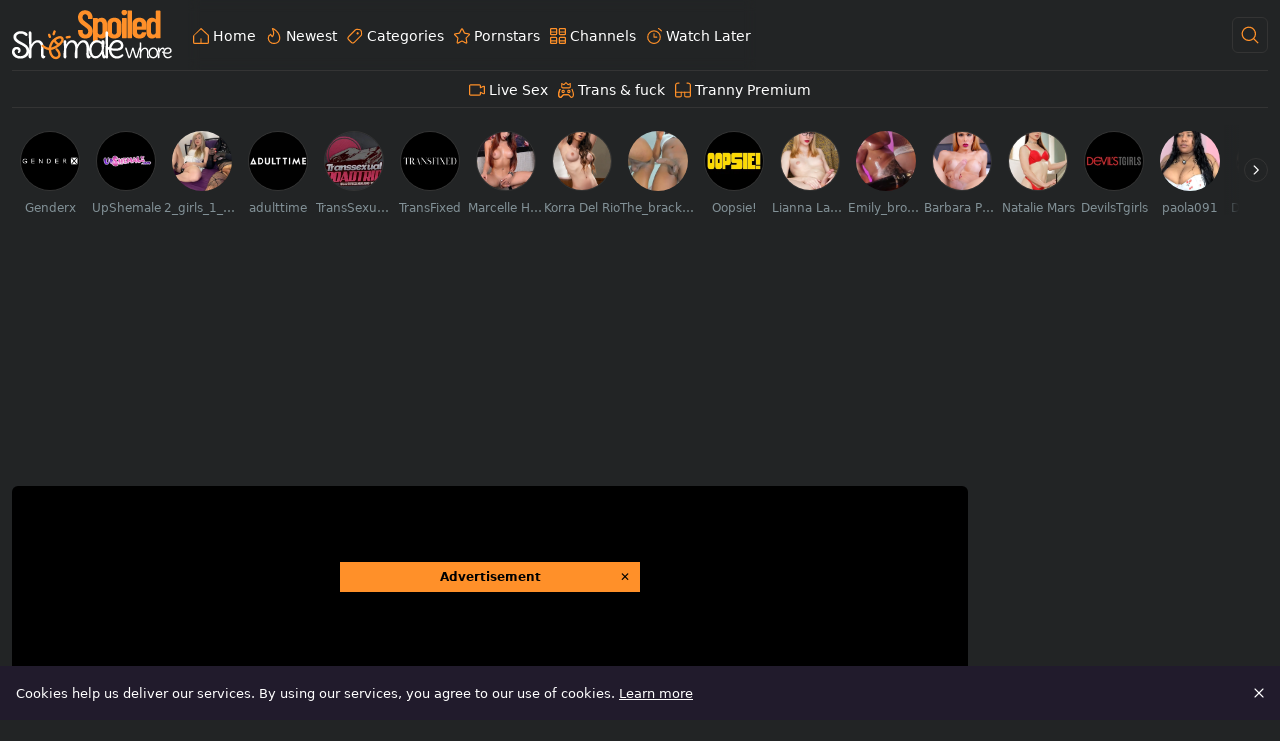

--- FILE ---
content_type: text/css
request_url: https://www.shemalespoiledwhore.com/_nuxt/gallery.DMy-Z-77.css
body_size: 396
content:
.skeleton-player{aspect-ratio:16/9}.skeleton-description,.skeleton-player{background:var(--bs-skeleton-bg,#343637);border-radius:var(--bs-skeleton-border-radius,5px);width:100%}.skeleton-description{height:120px;margin-top:16px}.toast[data-v-22cc001a]{z-index:1002}.uvb-banner[data-v-2b0369f6]{align-items:center;display:flex;height:auto;justify-content:center;min-height:100px;-o-object-fit:cover;object-fit:cover;overflow:hidden;width:100%}.uvb-banner[data-v-2b0369f6],.uvb-img[data-v-2b0369f6]{background-color:var(--bs-body-bg,#222425)}.uvb-img[data-v-2b0369f6]{border-radius:100%;height:100%;max-height:80px;width:auto}.uvb-button[data-v-2b0369f6]{align-items:center;display:inline-flex;font-size:1.2rem;font-weight:500;justify-content:center;min-height:46px;min-width:200px;padding:8px 20px;white-space:nowrap;width:auto}@media(max-width:767.98px){.uvb-button[data-v-2b0369f6]{max-width:160px;min-width:unset;width:100%}}.uvb-banner-background[data-v-2b0369f6]{height:100%;left:0;-o-object-fit:cover;object-fit:cover;position:absolute;top:0;width:50%;z-index:0}.uvb-banner-content[data-v-2b0369f6]{align-items:center;display:flex;height:100%;justify-content:space-between;width:100%;z-index:1}.uvb-channel-title[data-v-2b0369f6]{color:var(--banner-title-color,#ff9029);font-size:1.2rem;margin:0;max-width:60vw;text-transform:uppercase;white-space:nowrap;width:100%}.uvb-channel-title a[data-v-2b0369f6]{color:var(--banner-title-color,#ff9029);text-decoration:none}.uvb-channel-title a[data-v-2b0369f6]:hover{opacity:.9}.uvb-channel-text[data-v-2b0369f6]{color:var(--banner-text-color,#fff);font-size:.7rem;margin:0;opacity:.8;white-space:nowrap}.uvb-svg-gradient-overlay[data-v-2b0369f6]{bottom:1px;display:flex;height:110%;justify-content:flex-end;overflow:hidden;position:absolute;right:-1px;top:-1px;width:90%}.uvb-svg-gradient-overlay.gradient-primary[data-v-2b0369f6]{width:68%}.uvb-svg-gradient[data-v-2b0369f6]{height:100%;width:100%;preserveaspectratio:none}.uvb-svg-gradient.black[data-v-2b0369f6]{width:50%}.uvb-svg-gradient .main-stop[data-v-2b0369f6]{stop-color:var(--banner-gradient-b-1,rgba(34,36,37,.2))}.uvb-svg-gradient .alt-stop[data-v-2b0369f6]{stop-color:var(--banner-gradient-b-2,#222425)}.uvb-svg-gradient .main-stop-primary[data-v-2b0369f6]{stop-color:var(--banner-gradient-a-1,rgba(255,144,41,.7))}.uvb-svg-gradient .alt-stop-primary[data-v-2b0369f6]{stop-color:var(--banner-gradient-a-2,#ff9029)}


--- FILE ---
content_type: application/javascript
request_url: https://www.shemalespoiledwhore.com/_nuxt/WV2mRbJD.js
body_size: 350
content:
import{e as o,o as l,v as d,$ as a,X as t}from"./Cfz32FTf.js";(function(){try{var e=typeof window<"u"?window:typeof global<"u"?global:typeof globalThis<"u"?globalThis:typeof self<"u"?self:{};e.SENTRY_RELEASE={id:"ShemaleSpoiledWhore@8a4a58de"}}catch{}})();try{(function(){var e=typeof window<"u"?window:typeof global<"u"?global:typeof globalThis<"u"?globalThis:typeof self<"u"?self:{},n=new e.Error().stack;n&&(e._sentryDebugIds=e._sentryDebugIds||{},e._sentryDebugIds[n]="f3cf7848-785a-41e6-aa65-5e7961b0fcad",e._sentryDebugIdIdentifier="sentry-dbid-f3cf7848-785a-41e6-aa65-5e7961b0fcad")})()}catch{}const f={xmlns:"http://www.w3.org/2000/svg",width:"14",height:"14",fill:"none",viewBox:"0 0 14 14"};function i(e,n){return l(),o("svg",f,n[0]||(n[0]=[d("path",{fill:"var(--icon-color-0, #A3A3A3)","fill-rule":"evenodd",d:"M5.495.126A.889.889 0 0 1 6.379.11c3.987 1.852 6.244 5.698 6.105 8.914-.06 1.352-.544 2.602-1.481 3.515-.937.914-2.284 1.448-3.99 1.451a5.187 5.187 0 0 1-5.502-4.968v-.007a4.38 4.38 0 0 1 2.252-3.94.5.5 0 0 1 .7.235A5.005 5.005 0 0 0 5.47 6.796c.494-.645.721-1.478.715-2.394-.008-1.09-.35-2.259-.924-3.254A.76.76 0 0 1 5.495.125Zm.95 1.133c.46.984.732 2.078.74 3.136.01 1.285-.375 2.556-1.339 3.473a.5.5 0 0 1-.666.021 6.005 6.005 0 0 1-1.37-1.65 3.38 3.38 0 0 0-1.3 2.747 4.188 4.188 0 0 0 4.488 4.004c1.498 0 2.584-.463 3.307-1.167.726-.707 1.13-1.7 1.18-2.842m-5.04-7.722c3.356 1.777 5.154 5.087 5.04 7.721l-5.04-7.72Z",class:"icon-color-0","clip-rule":"evenodd"},null,-1)]))}const s={render(){return a(t,{icon:{render:i},name:"flame"})}};export{s as default,i as render};
//# sourceMappingURL=WV2mRbJD.js.map


--- FILE ---
content_type: application/javascript
request_url: https://www.shemalespoiledwhore.com/_nuxt/B9zfItHk.js
body_size: 3252
content:
import{a as V,b0 as U,b1 as X,aZ as D,Q as T,d as S,$ as Y,b2 as q,a4 as B,E as K,aC as Q,b3 as Z,e as g,o as m,R as $,x as C,f,v as n,g as I,t as G,ai as N,k as J,c as ee,b as F,y as u,_ as te,X as oe,b4 as ne,ao as se,a6 as E,aK as ae,F as z,b5 as ie,b6 as re,b7 as le}from"./Cfz32FTf.js";(function(){try{var e=typeof window<"u"?window:typeof global<"u"?global:typeof globalThis<"u"?globalThis:typeof self<"u"?self:{};e.SENTRY_RELEASE={id:"ShemaleSpoiledWhore@8a4a58de"}}catch{}})();try{(function(){var e=typeof window<"u"?window:typeof global<"u"?global:typeof globalThis<"u"?globalThis:typeof self<"u"?self:{},t=new e.Error().stack;t&&(e._sentryDebugIds=e._sentryDebugIds||{},e._sentryDebugIds[t]="c63ccd9a-8397-457d-a20a-4495b72b2757",e._sentryDebugIdIdentifier="sentry-dbid-c63ccd9a-8397-457d-a20a-4495b72b2757")})()}catch{}function ce(e,t){const s=t/e*100;return 2/Math.PI*100*Math.atan(s/50)}function de(e={}){const{duration:t=2e3,throttle:s=200,hideDelay:i=500,resetDelay:d=400}=e,_=e.estimatedProgress||ce,r=V(),a=D(0),l=D(!1),y=D(!1);let v=!1,p,o,k,R;const L=(c={})=>{j(),y.value=!1,P(0,c)};function P(c=0,h={}){if(r.isHydrating)return;if(c>=100)return w({force:h.force});x(),a.value=c<0?0:c;const b=h.force?0:s;b?o=setTimeout(()=>{l.value=!0,A()},b):(l.value=!0,A())}function W(){k=setTimeout(()=>{l.value=!1,R=setTimeout(()=>{a.value=0},d)},i)}function w(c={}){a.value=100,v=!0,x(),j(),c.error&&(y.value=!0),c.force?(a.value=0,l.value=!1):W()}function j(){clearTimeout(k),clearTimeout(R)}function x(){clearTimeout(o),cancelAnimationFrame(p)}function A(){v=!1;let c;function h(b){if(v)return;c??(c=b);const H=b-c;a.value=Math.max(0,Math.min(100,_(t,H))),p=requestAnimationFrame(h)}p=requestAnimationFrame(h)}let O=()=>{};{const c=r.hook("page:loading:start",()=>{L()}),h=r.hook("page:loading:end",()=>{w()}),b=r.hook("vue:error",()=>w());O=()=>{b(),c(),h(),x()}}return{_cleanup:O,progress:T(()=>a.value),isLoading:T(()=>l.value),error:T(()=>y.value),start:L,set:P,finish:w,clear:x}}function ue(e={}){const t=V(),s=t._loadingIndicator||(t._loadingIndicator=de(e));return U()&&(t._loadingIndicatorDeps||(t._loadingIndicatorDeps=0),t._loadingIndicatorDeps++,X(()=>{t._loadingIndicatorDeps--,t._loadingIndicatorDeps===0&&(s._cleanup(),delete t._loadingIndicator)})),s}const _e=S({name:"NuxtLoadingIndicator",props:{throttle:{type:Number,default:200},duration:{type:Number,default:2e3},hideDelay:{type:Number,default:500},resetDelay:{type:Number,default:400},height:{type:Number,default:3},color:{type:[String,Boolean],default:"repeating-linear-gradient(to right,#00dc82 0%,#34cdfe 50%,#0047e1 100%)"},errorColor:{type:String,default:"repeating-linear-gradient(to right,#f87171 0%,#ef4444 100%)"},estimatedProgress:{type:Function,required:!1}},setup(e,{slots:t,expose:s}){const{progress:i,isLoading:d,error:_,start:r,finish:a,clear:l}=ue({duration:e.duration,throttle:e.throttle,hideDelay:e.hideDelay,resetDelay:e.resetDelay,estimatedProgress:e.estimatedProgress});return s({progress:i,isLoading:d,error:_,start:r,finish:a,clear:l}),()=>Y("div",{class:"nuxt-loading-indicator",style:{position:"fixed",top:0,right:0,left:0,pointerEvents:"none",width:"auto",height:`${e.height}px`,opacity:d.value?1:0,background:_.value?e.errorColor:e.color||void 0,backgroundSize:`${i.value>0?100/i.value*100:0}% auto`,transform:`scaleX(${i.value}%)`,transformOrigin:"left",transition:"transform 0.1s, height 0.4s, opacity 0.4s",zIndex:999999}},t)}}),me=q("/18.svg"),M=q("/rta.svg"),fe={"data-attr":"modal-cookie"},ge={key:0,class:"position-fixed w-100 h-100 backdrop-blur-10 cookie-backdrop start-0 top-0",style:{"z-index":"1003"}},pe={class:"modal-dialog"},he={class:"modal-content"},be={class:"modal-header border-0"},ye={class:"h4 mb-0 fw-normal d-flex align-items-center flex-wrap w-100"},ve={class:"mt-3 mt-lg-0"},ke={class:"text-primary"},we={class:"modal-body"},xe={class:"modal-action p-3"},$e=S({__name:"cookie-modal.client",props:{siteName:{type:String,required:!0}},setup(e){const t=e,s=B(null),i=(Number(K().query?.nopopup)||0)===1,d=Q("cookies-accept",{allow:void 0},localStorage),_=B(d.value.allow===void 0);i&&(_.value=!1);const{isRevealed:r,confirm:a,cancel:l,onConfirm:y,onCancel:v}=Z(_);return v(()=>{d.value.allow=!1}),y(()=>{d.value.allow=!0}),(p,o)=>(m(),g("div",fe,[$(p.$slots,"default",{open:f(r),confirm:f(a)},()=>[f(r)?(m(),g("div",ge)):C("",!0),f(r)?(m(),g("div",{key:1,ref_key:"target",ref:s,class:"modal d-flex align-items-center modal-lg",tabindex:"-1"},[n("div",pe,[n("div",he,[n("div",be,[$(p.$slots,"title",{},()=>[n("div",ye,[o[4]||(o[4]=n("img",{alt:"18 age",style:{width:"3rem",height:"3rem","vertical-align":"middle"},class:"me-2",src:me,width:"48",height:"48"},null,-1)),o[5]||(o[5]=n("img",{alt:"rta label",style:{width:"4rem"},class:"ms-auto d-sm-block d-lg-none",src:M,width:"64",height:"24"},null,-1)),n("div",ve,[o[2]||(o[2]=I(" Welcome to ")),n("span",ke,G(t.siteName),1),o[3]||(o[3]=I(", an adult-oriented website. "))]),o[6]||(o[6]=n("img",{alt:"rta label",style:{width:"4rem"},class:"ms-auto d-none d-lg-block",src:M,width:"64",height:"24"},null,-1))])])]),o[10]||(o[10]=n("div",{class:"px-3"},[n("hr",{class:"m-0"})],-1)),n("div",we,[$(p.$slots,"body",{},()=>[o[7]||(o[7]=n("p",null," By entering, you affirm that you are at least 18 years of age or the legal age of majority in your jurisdiction. This website contains explicit content intended for mature audiences. Viewer discretion is advised. Enjoy responsibly. ",-1)),o[8]||(o[8]=n("span",{class:"h5 mb-2 d-inline-block"}," Cookie Notice ",-1)),o[9]||(o[9]=n("p",null,' We use cookies to enhance your experience on our website. By clicking "Accept," you agree to the use of non-essential cookies for analytics and personalization. You can click "Reject" to only allow essential cookies. For more details, read our Privacy Policy. ',-1))])]),o[11]||(o[11]=n("div",{class:"px-3"},[n("hr",{class:"m-0"})],-1)),n("div",xe,[n("button",{class:"btn btn-primary rounded-4 me-2","data-attr":"btn-accept-cookies",onClick:o[0]||(o[0]=N(k=>f(a)(),["prevent"]))}," Accept Cookies "),n("button",{class:"btn btn-dark fw-semibold rounded-4","data-attr":"btn-reject-cookies",onClick:o[1]||(o[1]=N(k=>f(l)(),["prevent"]))}," Reject All ")])])])],512)):C("",!0)])]))}}),Ce=Object.assign($e,{__name:"CookieModal"}),Ie=se(Ce),De={key:0,class:"mb-5"},Te={key:1,class:"position-fixed w-100 bottom-0"},Ne={class:"b-cookie"},Se={class:"body d-flex justify-content-between align-items-center"},Ee={class:"pr-2"},Re=["onClick"],Le=S({__name:"my-cookie",setup(e){const t=J().siteName;return(s,i)=>{const d=te,_=oe,r=Ie;return m(),ee(r,{"site-name":f(t),class:"w-100 z-2"},{default:F(({open:a,confirm:l})=>[a?(m(),g("div",De)):C("",!0),a?(m(),g("div",Te,[n("div",Ne,[n("div",Se,[n("div",Ee,[i[1]||(i[1]=I(" Cookies help us deliver our services. By using our services, you agree to our use of cookies. ")),u(d,{to:{name:"cookies"}},{default:F(()=>i[0]||(i[0]=[I(" Learn more ")])),_:1})]),n("button",{class:"close btn",onClick:N(l,["prevent"])},[u(_,{icon:f(ne)},null,8,["icon"])],8,Re)])])])):C("",!0)]),_:1},8,["site-name"])}}}),Pe=Object.assign(Le,{__name:"MyCookie"}),je={};function Ae(e,t){const s=ae;return m(),g(z,null,[u(s,{id:"POPUNDER",ssr:!0,width:"auto",height:"auto","data-allow-mismatch":""}),u(s,{id:"INTERSTITIAL",ssr:!0,width:"auto",height:"auto","data-allow-mismatch":""}),u(s,{id:"VIDEO_SLIDER",ssr:!0,width:"auto",height:"auto","data-allow-mismatch":""})],64)}const Oe=Object.assign(E(je,[["render",Ae]]),{__name:"AdRootUnits"}),Be={};function Fe(e,t){return m(),g("div")}const Me=Object.assign(E(Be,[["render",Fe]]),{__name:"ColorChangerWidget"}),Ve={},qe={class:"stretch-vertically"},ze={class:"container stretch-container"},We={class:"stretch-content"};function He(e,t){const s=_e,i=re,d=ie("footer-ads"),_=le,r=Pe,a=Oe,l=Me;return m(),g(z,null,[u(s),n("div",qe,[u(i),n("div",ze,[n("div",We,[$(e.$slots,"default")]),u(d,{class:"mt-5 mb-3"}),u(_)]),u(r),u(a)]),u(l)],64)}const Xe=E(Ve,[["render",He]]);export{Xe as default};
//# sourceMappingURL=B9zfItHk.js.map


--- FILE ---
content_type: application/javascript
request_url: https://www.shemalespoiledwhore.com/_nuxt/BbhxfztS.js
body_size: 222
content:
import{e as n,o as l,v as a,$ as d,X as t}from"./Cfz32FTf.js";(function(){try{var e=typeof window<"u"?window:typeof global<"u"?global:typeof globalThis<"u"?globalThis:typeof self<"u"?self:{};e.SENTRY_RELEASE={id:"ShemaleSpoiledWhore@8a4a58de"}}catch{}})();try{(function(){var e=typeof window<"u"?window:typeof global<"u"?global:typeof globalThis<"u"?globalThis:typeof self<"u"?self:{},o=new e.Error().stack;o&&(e._sentryDebugIds=e._sentryDebugIds||{},e._sentryDebugIds[o]="8bb324e1-4f52-4c24-a5bb-375d3ceb5eea",e._sentryDebugIdIdentifier="sentry-dbid-8bb324e1-4f52-4c24-a5bb-375d3ceb5eea")})()}catch{}const i={xmlns:"http://www.w3.org/2000/svg",width:"14",height:"14",fill:"none",viewBox:"0 0 14 14"};function r(e,o){return l(),n("svg",i,o[0]||(o[0]=[a("g",{fill:"var(--icon-color-0, #A3A3A3)","fill-rule":"evenodd","clip-path":"url(#svg-__clip0_646_7108)","clip-rule":"evenodd"},[a("path",{d:"M7 9a.5.5 0 0 1 .5.5v4a.5.5 0 0 1-1 0v-4A.5.5 0 0 1 7 9Z",class:"icon-color-0"}),a("path",{d:"M3 13.5a.5.5 0 0 1 .5-.5h7a.5.5 0 0 1 0 1h-7a.5.5 0 0 1-.5-.5ZM0 .5A.5.5 0 0 1 .5 0h3a.5.5 0 0 1 .5.5v6a.5.5 0 0 1-.5.5A3.5 3.5 0 0 1 0 3.5v-3ZM1 1v2.5a2.5 2.5 0 0 0 2 2.45V1H1Zm9-.5a.5.5 0 0 1 .5-.5h3a.5.5 0 0 1 .5.5v3A3.5 3.5 0 0 1 10.5 7a.5.5 0 0 1-.5-.5v-6Zm1 .5v4.95a2.5 2.5 0 0 0 2-2.45V1h-2Z",class:"icon-color-0"}),a("path",{d:"M3 .5a.5.5 0 0 1 .5-.5h7a.5.5 0 0 1 .5.5V6a4 4 0 1 1-8 0V.5ZM4 1v5a3 3 0 1 0 6 0V1H4Z",class:"icon-color-0"})],-1)]))}const c={render(){return d(t,{icon:{render:r},name:"trophy"})}};export{c as default,r as render};
//# sourceMappingURL=BbhxfztS.js.map


--- FILE ---
content_type: application/javascript
request_url: https://www.shemalespoiledwhore.com/_nuxt/CJHwA0Xv.js
body_size: 1866
content:
import{d as B,k as V,Q as j,e as f,F as x,r as L,o as u,c as E,b as _,R as F,g as C,t as A,S as H,T as U,f as e,_ as P,i as z,J as M,q as W,s as q,L as G,C as J,P as O,l as Q,m as Y,H as R,U as K,V as D,w as X,v as d,x as $,y as c,B as Z,z as ee,A as te,j as ne}from"./Cfz32FTf.js";import{_ as ae}from"./DuzyNVK8.js";import{u as se,a as le,_ as oe}from"./Dbz7wVxD.js";import{u as N}from"./CGo2OcGQ.js";import"./exfVX0oM.js";(function(){try{var t=typeof window<"u"?window:typeof global<"u"?global:typeof globalThis<"u"?globalThis:typeof self<"u"?self:{};t.SENTRY_RELEASE={id:"ShemaleSpoiledWhore@8a4a58de"}}catch{}})();try{(function(){var t=typeof window<"u"?window:typeof global<"u"?global:typeof globalThis<"u"?globalThis:typeof self<"u"?self:{},n=new t.Error().stack;n&&(t._sentryDebugIds=t._sentryDebugIds||{},t._sentryDebugIds[n]="b3c45e67-545e-4f43-922d-272e5296d95f",t._sentryDebugIdIdentifier="sentry-dbid-b3c45e67-545e-4f43-922d-272e5296d95f")})()}catch{}const re={class:"links"},ie=B({__name:"related-links",props:{links:{default:()=>[]},linkClasses:{default:()=>[]}},setup(t){const n=t,l=V(),i=j(()=>l.enableI18n?P:P);return(a,g)=>(u(),f("div",re,[(u(!0),f(x,null,L(n.links,o=>(u(),E(U(e(i)),{key:o.entity+o.urlTitle,to:{name:o.entity,params:{urlTitle:o.urlTitle}},class:H(n.linkClasses)},{default:_(()=>[F(a.$slots,"default",{link:o},()=>[C(A(o.title),1)])]),_:2},1032,["to","class"]))),128))]))}}),ue=Object.assign(ie,{__name:"RelatedLinks"}),ce=()=>{const{nuxtApp:t,route:n,head:l,perPage:i}=z(),a=M(`channel:description:${e(n.urlTitle)}`),{key:g,state:o,loadPage:y,loadMore:k}=le(`galleries:channel:${e(n.urlTitle)}:${e(n.sort)}`,async(s={})=>{const p=Q(s,{page:e(n.page),perPage:i}),h=[t.$api.getCardList(`v1/channels/${e(n.urlTitle)}`,{query:{pageNum:p.page,perPage:p.perPage,"presets[gallery]":"thumbUrl",orderBy:e(n.sort),...Y()}})];e(a)||h.push(t.$api.getPageMeta(`v1/channels/${e(n.urlTitle)}`).then(m=>{const r=e(m.data);return r?.studios&&r?.studios?.length===1&&(r.studios.length=0),{data:r,error:m.error}})),h.push(t.callHook("channel:asyncdata",n.urlTitle.value));const b=await Promise.all(h),[{data:S,error:w}]=b;if(e(w))throw R(e(w));if(b[1]){const{data:m,error:r}=b[1];if(e(r))throw R(e(r));a.value=e(m)}return l.setState("channel",a.value?.title),l.setState("channel_meta_title",a.value.metaTitle),l.setState("channel_title_h1",a.value.titleH1),l.setState("channel_meta_description",a.value.metaDescription),S}),v=t.hooks.hook("page:ready",()=>{W().value||(l.setState("channel",a.value?.title),t.$bus.emit("channel:page:view",e(a)))});return q(()=>{v()}),G(()=>{l.removeState("channel")}),{key:g,state:o,descriptionState:a,head:l,loadPage:y,loadMore:k,route:n,perPage:i,tracker:{pageType:O.channel,contentType:J.galleries}}},de=async()=>{const t=ce();return await se(t.key,t),t},pe={class:"main-content"},me={class:"d-flex flex-column flex-md-row col-12 justify-content-between align-items-center mt-2 mb-2"},_e={class:"py-1 d-flex align-items-center justify-content-end gap-1 filters"},ve=B({__name:"channel",async setup(t){let n,l;const i=K(),{relatedEntities:a}=N(`channels/${i.urlTitle.value}`,{hook:"channel:asyncdata",entities:[D.Channel],limit:20}),{relatedEntities:g}=N(`channels/${i.urlTitle.value}`,{hook:"channel:asyncdata",entities:[D.Star],limit:20}),{state:o,descriptionState:y,tracker:k}=([n,l]=X(()=>de()),n=await n,l(),n);return(v,s)=>{const p=P,h=ae,b=ee,S=te,w=Z,m=oe,r=ue;return u(),f("div",null,[d("section",pe,[e(y)?.studios?.length?(u(),E(h,{key:0,class:"slider mt-3"},{default:_(()=>[(u(!0),f(x,null,L(e(y).studios,T=>(u(),E(p,{key:T.urlTitle,class:"btn btn-primary text-capitalize me-1 tag-custom",to:{name:"studio",params:{urlTitle:e(i).urlTitle.value,studioUrlTitle:T.urlTitle}}},{default:_(()=>[C(A(T.title),1)]),_:2},1032,["to"]))),128))]),_:1})):$("",!0),d("div",me,[c(b,{class:"mt-1 mb-2"}),d("div",_e,[c(p,{to:{name:"channel"},class:"filter"},{default:_(()=>s[0]||(s[0]=[C(" Popular ")])),_:1}),c(p,{to:{name:"channel",params:{sort:"newest"}},class:"filter"},{default:_(()=>s[1]||(s[1]=[C(" Newest ")])),_:1})])]),c(w,{value:e(o).items,class:"mb-4","content-type":e(k).contentType,"page-type":e(k).pageType,"sub-id":e(y)?.feedId,"reduced-server-list":!0},{default:_(({loading:T,card:I})=>[c(S,{loading:T,card:I,"show-likes":"","show-duration":"","show-date":""},null,8,["loading","card"])]),_:1},8,["value","content-type","page-type","sub-id"]),c(m,{total:e(o).total,"current-page":e(i).page.value,"per-page":("useTubeConfig"in v?v.useTubeConfig:e(ne))().toNumber("per_page_galleries",48)},null,8,["total","current-page","per-page"]),e(a)?.length?(u(),f(x,{key:1},[s[2]||(s[2]=d("hr",null,null,-1)),s[3]||(s[3]=d("h4",{class:"secondary-header-title"}," Related channels ",-1)),c(r,{"link-classes":["btn","btn-primary","me-1","mb-1"," tag-custom"],links:e(a),class:"mb-3"},null,8,["links"])],64)):$("",!0),e(g)?.length?(u(),f(x,{key:2},[s[4]||(s[4]=d("hr",null,null,-1)),s[5]||(s[5]=d("h4",{class:"secondary-header-title"}," Related pornstars ",-1)),c(r,{"link-classes":["btn","btn-primary","me-1","mb-1"," tag-custom"],links:e(g),class:"mb-3"},null,8,["links"])],64)):$("",!0)])])}}});export{ve as default};
//# sourceMappingURL=CJHwA0Xv.js.map


--- FILE ---
content_type: application/javascript
request_url: https://www.shemalespoiledwhore.com/_nuxt/RpCXCTR4.js
body_size: 1725
content:
import{_ as N}from"./DuzyNVK8.js";import{aO as E,aP as V,aQ as O,d as j,k as S,_ as x,w as h,u as _,aR as z,aS as F,Q as R,P as $,c as T,o as p,b as D,e as g,F as k,r as Q,f as B,T as W,S as P,v as d,t as I}from"./Cfz32FTf.js";(function(){try{var n=typeof window<"u"?window:typeof global<"u"?global:typeof globalThis<"u"?globalThis:typeof self<"u"?self:{};n.SENTRY_RELEASE={id:"ShemaleSpoiledWhore@8a4a58de"}}catch{}})();try{(function(){var n=typeof window<"u"?window:typeof global<"u"?global:typeof globalThis<"u"?globalThis:typeof self<"u"?self:{},t=new n.Error().stack;t&&(n._sentryDebugIds=n._sentryDebugIds||{},n._sentryDebugIds[t]="2515102d-55c5-40f8-8e25-8a684564ea6f",n._sentryDebugIdIdentifier="sentry-dbid-2515102d-55c5-40f8-8e25-8a684564ea6f")})()}catch{}function q(n){const t=E();return{fetchModels:async l=>{try{const i=Object.entries(l).reduce((u,[f,m])=>(u[f]=String(m),u),{});return(await t.getStripcashModels({...i,...n})).data}catch(i){console.error("Failed to fetch models:",i)}}}}const K=async n=>{const{getAdCampaign:t}=await V(),r=t(n)?.code,l=O().utmParams.value.utm_campaign;let i="";return r&&(i=`${r}_`),r&&l&&(i+=l),i},X={class:"ball-slider-item-avatar"},Y=["src","alt","title","loading"],G=["title"],H=["href","title","aria-label"],J={class:"ball-slider-item-avatar"},Z=["src","alt","loading"],ee=["title"],ae={class:"live-username-text"},te=j({__name:"mixed-links",props:{maxChannels:{default:10},maxStars:{default:10},maxModels:{default:10},enableChannels:{type:Boolean,default:!0},enableStars:{type:Boolean,default:!0},enableModels:{type:Boolean,default:!0},orderBy:{default:"popular"},shuffle:{type:Boolean,default:!0},loading:{default:"lazy"},tag:{},path:{},isSfw:{type:Boolean,default:!1}},async setup(n){let t,r;const l=n,i=S(),v=i.enableI18n?x:x,u=i.stripChatDomain||"stripchat.com",f=`https://go.${u}`,m=u,M=i.stripChatCampaignId,{fetchModels:L}=q({p1:"header_mixed_links",whiteLabelUrl:f,sourceId:S().domain,path:l.path,targetDomain:m,campaignId:M}),{data:b}=([t,r]=h(()=>_("mixed-channels",()=>l.enableChannels?z({perPage:l.maxChannels,pageNum:1,orderBy:l.orderBy,"presets[channel_on_thumb]":"avatarUrl"}):Promise.resolve([]))),t=await t,r(),t),{data:y}=([t,r]=h(()=>_("mixed-pornstars",()=>l.enableStars?F({perPage:l.maxStars,pageNum:1,orderBy:l.orderBy,"presets[pornstar_on_thumb]":"thumbUrl"}):Promise.resolve([]))),t=await t,r(),t),{data:w}=([t,r]=h(async()=>_("mixed-models",async()=>{if(!l.enableModels&&l.maxModels>0)return[];const s={limit:l.maxModels,tag:l.tag},a=await K("MIXED_LINKS");return a&&(s.p3=a,s.p2="dt"),await L(s)||[]})),t=await t,r(),t),U=(s,a)=>{const o=[...s];let e=a;for(let c=o.length-1;c>0;c--){e=(e*9301+49297)%233280;const C=Math.floor(e/233280*(c+1));[o[c],o[C]]=[o[C],o[c]]}return o},A=R(()=>{const s=[];return b.value&&s.push(...b.value.map(a=>({id:`channel-${a.urlTitle}`,type:"channel",routeName:$.channel,urlTitle:a.urlTitle,title:a.title,avatar:a.avatarUrl||a.thumbUrl,isLive:!1}))),y.value&&s.push(...y.value.map(a=>({id:`star-${a.urlTitle}`,type:"pornstar",routeName:$.pornstar,urlTitle:a.urlTitle,title:a.title,avatar:a.avatarUrl||a.thumbUrl,isLive:!1}))),w.value&&s.push(...w.value.map(a=>({id:`model-${a.id}`,type:"model",externalUrl:a.urlOut,title:a.username,avatar:a.popularSnapshotUrl,isLive:!0,viewersCount:a.viewersCount}))),l.shuffle?U(s,12324334):s});return(s,a)=>{const o=N;return p(),T(o,{class:P(["ball-slider-container ball-slider-container-native mt-2 mb-1",{"is-sfw":s.isSfw}]),role:"navigation","aria-label":s.$_t("popular_content","Popular content")},{default:D(()=>[(p(!0),g(k,null,Q(B(A),e=>(p(),g(k,{key:e.id},[e.isLive?(p(),g("a",{key:1,href:e.externalUrl,class:"ball-slider-item native-live-item",target:"_blank",rel:"noindex nofollow",title:s.$_t("view_live_model",`View ${e.title} live`,{username:e.title}),"aria-label":s.$_t("view_live_model",`View ${e.title} live`,{username:e.title})},[a[0]||(a[0]=d("div",{class:"live-avatar-gradient"},null,-1)),d("div",J,[d("img",{src:e.avatar,alt:`${e.title} avatar`,loading:l.loading,width:"60",height:"60"},null,8,Z)]),d("div",{class:"ball-slider-item-name live-model-name",title:e.title},[d("span",ae,I(e.title),1)],8,ee)],8,H)):(p(),T(W(B(v)),{key:0,to:{name:e.routeName,params:{urlTitle:e.urlTitle}},class:P(["ball-slider-item",{"ball-slider-item--pornstar":e.type==="pornstar"}]),title:s.$_t("view_item",`View ${e.title}`,{title:e.title}),"aria-label":s.$_t("view_item",`View ${e.title}`,{title:e.title})},{default:D(()=>[d("div",X,[d("img",{src:e.avatar,alt:`${e.title} avatar`,title:e.title,loading:l.loading,width:"60",height:"60"},null,8,Y)]),d("div",{class:"ball-slider-item-name",title:e.title},I(e.title),9,G)]),_:2},1032,["to","class","title","aria-label"]))],64))),128))]),_:1},8,["class","aria-label"])}}}),ne=Object.assign(te,{__name:"MixedLinks"});export{ne as _};
//# sourceMappingURL=RpCXCTR4.js.map


--- FILE ---
content_type: image/svg+xml
request_url: https://www.shemalespoiledwhore.com/logo.svg
body_size: 11066
content:
<svg width="279" height="90" viewBox="0 0 279 90" fill="none" xmlns="http://www.w3.org/2000/svg">
<g clip-path="url(#clip0_384_1241)">
<path d="M127.996 50.2982C124.183 50.2982 121.105 49.1514 118.762 46.8579C116.419 44.5643 115.247 41.5597 115.247 37.8441V36.0551C115.247 35.8257 115.316 35.6422 115.454 35.5046C115.638 35.3211 115.844 35.2294 116.074 35.2294H122.345C122.575 35.2294 122.759 35.3211 122.897 35.5046C123.08 35.6422 123.172 35.8257 123.172 36.0551V37.4312C123.172 39.2202 123.609 40.6652 124.482 41.7661C125.4 42.867 126.572 43.4175 127.996 43.4175C129.42 43.4175 130.592 42.9129 131.511 41.9037C132.43 40.8487 132.889 39.4725 132.889 37.7753C132.889 36.5826 132.636 35.5505 132.131 34.6789C131.626 33.8074 130.913 32.9817 129.995 32.2019C129.076 31.4221 127.606 30.2982 125.584 28.8303C123.287 27.1789 121.426 25.711 120.002 24.4266C118.624 23.1422 117.452 21.6055 116.488 19.8165C115.569 17.9817 115.109 15.8716 115.109 13.4863C115.109 9.67891 116.258 6.65139 118.555 4.40368C120.852 2.15597 123.884 1.03211 127.652 1.03211C131.465 1.03211 134.543 2.22478 136.886 4.6101C139.229 6.94955 140.401 10.0688 140.401 13.9679V15.6193C140.401 15.8486 140.309 16.0551 140.125 16.2386C139.987 16.3762 139.803 16.445 139.574 16.445H133.371C133.142 16.445 132.935 16.3762 132.751 16.2386C132.613 16.0551 132.544 15.8486 132.544 15.6193V13.8303C132.544 12.0413 132.085 10.6193 131.166 9.56423C130.293 8.46331 129.122 7.91285 127.652 7.91285C126.273 7.91285 125.148 8.41744 124.275 9.42662C123.402 10.3899 122.965 11.7431 122.965 13.4863C122.965 15.1376 123.425 16.5367 124.344 17.6835C125.309 18.8303 127.169 20.4129 129.926 22.4312C132.728 24.4954 134.842 26.1927 136.266 27.523C137.69 28.8074 138.793 30.2294 139.574 31.789C140.355 33.3487 140.745 35.2065 140.745 37.3624C140.745 41.2615 139.574 44.4037 137.231 46.789C134.887 49.1285 131.809 50.2982 127.996 50.2982Z" fill="#FF9029"/>
<path d="M156.016 14.0367C159.094 14.0367 161.483 15.0459 163.183 17.0642C164.883 19.0367 165.733 21.7431 165.733 25.1835V39.0826C165.733 42.6147 164.883 45.367 163.183 47.3395C161.483 49.312 159.094 50.2982 156.016 50.2982C154.959 50.2982 153.879 50.1147 152.777 49.7478C151.674 49.3349 150.687 48.6927 149.814 47.8212C149.722 47.7294 149.63 47.7065 149.538 47.7524C149.446 47.7982 149.4 47.89 149.4 48.0276V55.6154C149.4 55.8447 149.308 56.0282 149.124 56.1658C148.987 56.3493 148.803 56.4411 148.573 56.4411H142.233C142.003 56.4411 141.797 56.3493 141.613 56.1658C141.475 56.0282 141.406 55.8447 141.406 55.6154V15.4129C141.406 15.1835 141.475 15 141.613 14.8624C141.797 14.6789 142.003 14.5872 142.233 14.5872H148.573C148.803 14.5872 148.987 14.6789 149.124 14.8624C149.308 15 149.4 15.1835 149.4 15.4129V16.2386C149.4 16.3762 149.446 16.4679 149.538 16.5138C149.676 16.5138 149.814 16.422 149.951 16.2386C151.559 14.7707 153.581 14.0367 156.016 14.0367ZM157.808 25.8028C157.808 24.3349 157.417 23.1422 156.636 22.2248C155.855 21.3074 154.821 20.8487 153.535 20.8487C152.294 20.8487 151.284 21.3074 150.503 22.2248C149.768 23.1422 149.4 24.3349 149.4 25.8028V38.5322C149.4 40 149.768 41.1927 150.503 42.1101C151.284 42.9817 152.294 43.4175 153.535 43.4175C154.821 43.4175 155.855 42.9817 156.636 42.1101C157.417 41.1927 157.808 40 157.808 38.5322V25.8028Z" fill="#FF9029"/>
<path d="M178.441 50.2982C174.627 50.2982 171.618 49.2891 169.413 47.2707C167.254 45.2523 166.174 42.523 166.174 39.0826V25.2523C166.174 21.8578 167.277 19.1514 169.482 17.1331C171.687 15.0688 174.673 14.0367 178.441 14.0367C182.254 14.0367 185.263 15.0688 187.468 17.1331C189.673 19.1514 190.776 21.8578 190.776 25.2523V39.0826C190.776 42.523 189.673 45.2523 187.468 47.2707C185.309 49.2891 182.3 50.2982 178.441 50.2982ZM178.441 43.3487C179.727 43.3487 180.761 42.9129 181.542 42.0413C182.369 41.1239 182.782 39.9312 182.782 38.4634V25.8028C182.782 24.3808 182.369 23.211 181.542 22.2936C180.761 21.3762 179.727 20.9175 178.441 20.9175C177.154 20.9175 176.121 21.3762 175.339 22.2936C174.558 23.1652 174.168 24.3349 174.168 25.8028V38.4634C174.168 39.9312 174.558 41.1239 175.339 42.0413C176.121 42.9129 177.154 43.3487 178.441 43.3487Z" fill="#FF9029"/>
<path d="M195.851 9.77066C194.427 9.77066 193.255 9.31194 192.336 8.39451C191.417 7.47707 190.958 6.30735 190.958 4.88533C190.958 3.46331 191.417 2.29358 192.336 1.37615C193.255 0.458717 194.427 0 195.851 0C197.275 0 198.424 0.458717 199.297 1.37615C200.215 2.29358 200.675 3.46331 200.675 4.88533C200.675 6.30735 200.215 7.47707 199.297 8.39451C198.378 9.31194 197.229 9.77066 195.851 9.77066ZM192.75 49.7478C192.52 49.7478 192.313 49.679 192.13 49.5413C191.992 49.3579 191.923 49.1514 191.923 48.9221V15.4129C191.923 15.1835 191.992 15 192.13 14.8624C192.313 14.6789 192.52 14.5872 192.75 14.5872H199.09C199.319 14.5872 199.503 14.6789 199.641 14.8624C199.825 15 199.917 15.1835 199.917 15.4129V48.9221C199.917 49.1514 199.825 49.3579 199.641 49.5413C199.503 49.679 199.319 49.7478 199.09 49.7478H192.75Z" fill="#FF9029"/>
<path d="M202.18 49.7478C201.95 49.7478 201.744 49.679 201.56 49.5413C201.422 49.3579 201.353 49.1514 201.353 48.9221V2.40826C201.353 2.1789 201.422 1.99542 201.56 1.8578C201.744 1.67431 201.95 1.58257 202.18 1.58257H208.52C208.75 1.58257 208.934 1.67431 209.071 1.8578C209.255 1.99542 209.347 2.1789 209.347 2.40826V48.9221C209.347 49.1514 209.255 49.3579 209.071 49.5413C208.934 49.679 208.75 49.7478 208.52 49.7478H202.18Z" fill="#FF9029"/>
<path d="M234.378 34.2661C234.378 34.4955 234.286 34.7019 234.102 34.8854C233.964 35.023 233.78 35.0918 233.551 35.0918H218.321C218.091 35.0918 217.976 35.2065 217.976 35.4358V38.5322C217.976 39.9542 218.367 41.1239 219.148 42.0413C219.929 42.9588 220.94 43.4175 222.18 43.4175C223.237 43.4175 224.133 43.0964 224.868 42.4542C225.649 41.7661 226.154 40.8945 226.384 39.8395C226.522 39.3808 226.82 39.1514 227.28 39.1514L233.413 39.4267C233.643 39.4267 233.826 39.5184 233.964 39.7019C234.148 39.8395 234.217 40.0459 234.171 40.3212C233.849 43.5322 232.678 46.0092 230.656 47.7524C228.635 49.4496 225.809 50.2982 222.18 50.2982C218.413 50.2982 215.426 49.312 213.221 47.3395C211.062 45.3212 209.982 42.5918 209.982 39.1514V25.1835C209.982 21.8349 211.062 19.1514 213.221 17.1331C215.426 15.0688 218.413 14.0367 222.18 14.0367C225.947 14.0367 228.911 15.0688 231.07 17.1331C233.275 19.1514 234.378 21.8349 234.378 25.1835V34.2661ZM222.18 20.9175C220.94 20.9175 219.929 21.3762 219.148 22.2936C218.367 23.211 217.976 24.3808 217.976 25.8028V28.8991C217.976 29.1285 218.091 29.2432 218.321 29.2432H226.108C226.338 29.2432 226.453 29.1285 226.453 28.8991V25.8028C226.453 24.3349 226.062 23.1652 225.281 22.2936C224.5 21.3762 223.466 20.9175 222.18 20.9175Z" fill="#FF9029"/>
<path d="M250.833 2.40826C250.833 2.1789 250.902 1.99542 251.04 1.8578C251.223 1.67431 251.43 1.58257 251.66 1.58257H258C258.229 1.58257 258.413 1.67431 258.551 1.8578C258.735 1.99542 258.827 2.1789 258.827 2.40826V48.9221C258.827 49.1514 258.735 49.3579 258.551 49.5413C258.413 49.679 258.229 49.7478 258 49.7478H251.66C251.43 49.7478 251.223 49.679 251.04 49.5413C250.902 49.3579 250.833 49.1514 250.833 48.9221V48.0964C250.833 47.9588 250.787 47.867 250.695 47.8212C250.603 47.7753 250.511 47.7982 250.419 47.89C248.765 49.4955 246.698 50.2982 244.217 50.2982C241.139 50.2982 238.75 49.2891 237.05 47.2707C235.35 45.2523 234.5 42.5459 234.5 39.1514V25.1835C234.5 21.6973 235.35 18.9679 237.05 16.9954C238.796 15.023 241.185 14.0367 244.217 14.0367C245.274 14.0367 246.353 14.2431 247.456 14.656C248.559 15.023 249.546 15.6422 250.419 16.5138C250.511 16.6055 250.603 16.6285 250.695 16.5826C250.787 16.5367 250.833 16.445 250.833 16.3074V2.40826ZM246.698 43.4175C247.801 43.4175 248.719 43.0734 249.455 42.3854C250.19 41.6514 250.649 40.6881 250.833 39.4955V24.8395C250.649 23.6468 250.19 22.7065 249.455 22.0184C248.719 21.2844 247.801 20.9175 246.698 20.9175C245.412 20.9175 244.378 21.3762 243.597 22.2936C242.816 23.1652 242.425 24.3349 242.425 25.8028V38.5322C242.425 40 242.816 41.1927 243.597 42.1101C244.378 42.9817 245.412 43.4175 246.698 43.4175Z" fill="#FF9029"/>
<path d="M272.161 68.1626C270.574 68.1626 269.239 68.7636 268.158 69.9658C267.1 71.1439 266.402 72.5264 266.066 74.1132C267.364 74.4979 268.819 74.6902 270.43 74.6902C272.065 74.6902 273.375 74.4138 274.361 73.8608C275.346 73.3078 275.839 72.5504 275.839 71.5887C275.839 70.627 275.503 69.8215 274.829 69.1724C274.18 68.4992 273.291 68.1626 272.161 68.1626ZM270.61 76.9623C269.36 76.9623 267.833 76.782 266.03 76.4213C266.174 78.1284 266.799 79.583 267.905 80.7852C269.035 81.9873 270.345 82.5884 271.836 82.5884C273.327 82.5884 274.553 82.2277 275.515 81.5065C276.476 80.7611 277.102 80.3885 277.39 80.3885C277.703 80.3885 277.943 80.4846 278.111 80.677C278.304 80.8453 278.4 81.0617 278.4 81.3261C278.4 81.9993 277.703 82.7687 276.308 83.6343C274.938 84.4998 273.447 84.9326 271.836 84.9326C269.336 84.9326 267.34 84.055 265.849 82.2999C264.383 80.5207 263.601 78.4049 263.505 75.9525C262.231 75.5438 261.594 74.9187 261.594 74.0772C261.594 73.5242 261.798 73.1635 262.207 72.9952C262.351 72.9471 262.531 72.9231 262.748 72.9231C262.988 72.9231 263.313 73.0313 263.722 73.2477C264.275 71.0597 265.272 69.2806 266.715 67.9101C268.182 66.5156 269.889 65.8184 271.836 65.8184C273.808 65.8184 275.394 66.3593 276.597 67.4413C277.799 68.5232 278.4 69.9417 278.4 71.6969C278.4 73.428 277.655 74.7383 276.164 75.6279C274.673 76.5175 272.822 76.9623 270.61 76.9623Z" fill="white"/>
<path d="M257.16 76.1322L257.268 82.9123C257.268 84.1385 256.811 84.7516 255.897 84.7516C254.791 84.7516 254.238 83.9342 254.238 82.2992C254.238 80.6403 254.479 78.236 254.96 75.0863C254.96 74.0765 254.851 72.67 254.635 70.8668C254.443 69.0395 254.346 67.9335 254.346 67.5488C254.346 67.1641 254.479 66.8155 254.743 66.503C255.008 66.1663 255.344 65.998 255.753 65.998C256.162 65.998 256.498 66.1663 256.763 66.503C257.027 66.8155 257.16 67.1401 257.16 67.4767C257.16 67.8133 257.147 68.3543 257.123 69.0996C257.123 69.8449 257.123 70.3619 257.123 70.6504C257.58 69.4482 258.326 68.3663 259.359 67.4046C260.417 66.4669 261.463 65.998 262.497 65.998C263.555 65.998 264.384 66.2144 264.986 66.6472C265.611 67.0559 265.923 67.5248 265.923 68.0537C265.923 68.5827 265.791 68.9914 265.526 69.2799C265.262 69.5684 264.913 69.7127 264.481 69.7127C264.072 69.7127 263.615 69.4963 263.11 69.0635C262.653 68.6067 262.269 68.3783 261.956 68.3783C261.163 68.3783 260.237 69.2439 259.179 70.975C258.121 72.682 257.448 74.4011 257.16 76.1322Z" fill="white"/>
<path d="M240.443 75.4115C240.443 77.4071 240.996 79.1021 242.102 80.4966C243.208 81.8911 244.591 82.5884 246.25 82.5884C247.933 82.5884 249.351 81.8911 250.505 80.4966C251.684 79.0781 252.273 77.371 252.273 75.3755C252.273 73.3799 251.708 71.6849 250.578 70.2904C249.472 68.8718 248.089 68.1626 246.43 68.1626C244.795 68.1626 243.377 68.8718 242.174 70.2904C241.02 71.7089 240.443 73.416 240.443 75.4115ZM240.263 82.1917C238.676 80.3404 237.883 78.0803 237.883 75.4115C237.883 72.7428 238.688 70.4827 240.299 68.6314C241.91 66.756 243.942 65.8184 246.394 65.8184C248.846 65.8184 250.866 66.744 252.453 68.5953C254.04 70.4226 254.833 72.6827 254.833 75.3755C254.833 78.0443 254.016 80.3043 252.381 82.1556C250.77 84.0069 248.738 84.9326 246.286 84.9326C243.858 84.9326 241.85 84.019 240.263 82.1917Z" fill="white"/>
<path d="M237.912 73.0301L237.732 78.6923V80.243C237.78 81.2288 238.02 81.8179 238.453 82.0102C238.621 82.0583 238.814 82.1064 239.03 82.1545C239.247 82.1785 239.391 82.2146 239.463 82.2627C239.559 82.3107 239.607 82.4069 239.607 82.5512C239.607 83.1763 239.403 83.7052 238.994 84.138C238.609 84.5467 238.153 84.7511 237.624 84.7511C236.734 84.7511 236.109 84.4025 235.748 83.7052C235.388 83.008 235.207 81.9381 235.207 80.4955L235.352 73.8596C235.352 72.2006 234.991 70.8783 234.27 69.8925C233.572 68.8827 232.611 68.3778 231.385 68.3778C230.158 68.3778 228.968 69.063 227.814 70.4335C226.684 71.7799 225.879 73.3307 225.398 75.0858L225.506 82.9118C225.506 84.138 225.049 84.7511 224.136 84.7511C223.03 84.7511 222.477 83.9336 222.477 82.2987C222.477 80.6397 222.717 78.2354 223.198 75.0858C223.198 73.4509 223.09 70.3734 222.873 65.8533C222.657 61.3091 222.549 58.8567 222.549 58.4961C222.549 58.1354 222.669 57.7868 222.909 57.4502C223.174 57.1136 223.438 56.9453 223.703 56.9453C223.991 56.9453 224.256 57.0054 224.496 57.1256C225.073 57.3901 225.362 57.8589 225.362 58.5322C225.362 58.6283 225.362 58.7125 225.362 58.7846V70.5777C227.117 67.5243 229.281 65.9975 231.853 65.9975C233.801 65.9975 235.292 66.6948 236.325 68.0893C237.383 69.4597 237.912 71.1067 237.912 73.0301Z" fill="white"/>
<path d="M204.693 81.5058C204.934 81.5058 205.715 79.2458 207.037 74.7257C208.36 70.1815 209.105 67.7051 209.273 67.2964C209.61 66.4308 210.139 65.998 210.86 65.998C211.605 65.998 212.122 66.4188 212.411 67.2603L214.503 74.7257C215.849 79.2458 216.618 81.5058 216.811 81.5058C217.075 81.5058 217.869 79.2578 219.191 74.7617C219.504 73.7279 219.9 72.3214 220.381 70.5422L221.247 67.4046C221.535 66.4669 221.98 65.998 222.581 65.998C222.942 65.998 223.242 66.1062 223.483 66.3226C223.747 66.539 223.879 66.8275 223.879 67.1882C223.879 67.5488 223.663 68.4024 223.23 69.7488C222.798 71.0952 222.485 72.0208 222.293 72.5257C222.124 73.0306 221.571 74.7257 220.634 77.6108C219.72 80.496 219.071 82.4074 218.686 83.3451C218.326 84.2828 217.664 84.7516 216.703 84.7516C215.741 84.7516 215.044 84.1265 214.611 82.8763C213.745 80.3758 212.916 77.7431 212.122 74.9781C211.329 72.1891 210.836 70.7946 210.644 70.7946C210.475 70.7946 210.247 71.2755 209.959 72.2372L209.021 75.5552C207.771 79.955 206.905 82.5998 206.424 83.4894C206.015 84.3309 205.354 84.7516 204.441 84.7516C203.527 84.7516 202.842 84.0904 202.385 82.7681C202.337 82.6238 202.265 82.4195 202.169 82.155C202.072 81.8905 201.94 81.5178 201.772 81.037C201.628 80.5561 201.471 80.0753 201.303 79.5944C201.159 79.1135 200.75 77.8633 200.077 75.8437L199.103 72.9946C198.887 72.3454 198.646 71.6482 198.382 70.9028C197.685 69.0034 197.336 67.8373 197.336 67.4046C197.336 66.9477 197.456 66.5991 197.697 66.3587C197.961 66.1183 198.274 65.998 198.634 65.998C199.332 65.998 199.812 66.4188 200.077 67.2603C200.101 67.2844 200.413 68.3422 201.015 70.434L202.169 74.2568C202.265 74.5213 202.397 74.906 202.565 75.4109C203.142 77.3103 203.611 78.801 203.972 79.8829C204.332 80.9649 204.573 81.5058 204.693 81.5058Z" fill="white"/>
<path d="M183.641 56.776C180.941 56.776 178.67 57.7988 176.829 59.8443C175.029 61.849 173.842 64.2014 173.27 66.9015C175.479 67.5561 177.954 67.8834 180.695 67.8834C183.477 67.8834 185.707 67.4129 187.384 66.472C189.061 65.531 189.9 64.2423 189.9 62.6058C189.9 60.9694 189.327 59.5988 188.182 58.4942C187.077 57.3487 185.564 56.776 183.641 56.776ZM181.002 71.7495C178.875 71.7495 176.277 71.4427 173.208 70.829C173.454 73.7337 174.517 76.2089 176.399 78.2544C178.322 80.3 180.552 81.3228 183.088 81.3228C185.625 81.3228 187.711 80.7091 189.348 79.4818C190.984 78.2135 192.048 77.5794 192.539 77.5794C193.071 77.5794 193.48 77.743 193.766 78.0703C194.094 78.3567 194.257 78.7249 194.257 79.1749C194.257 80.3204 193.071 81.6296 190.698 83.1024C188.366 84.5752 185.829 85.3116 183.088 85.3116C178.834 85.3116 175.438 83.8184 172.901 80.8318C170.406 77.8044 169.076 74.2042 168.913 70.0312C166.744 69.3357 165.66 68.2721 165.66 66.8402C165.66 65.8992 166.008 65.2855 166.703 64.9991C166.949 64.9173 167.256 64.8764 167.624 64.8764C168.033 64.8764 168.585 65.0605 169.281 65.4287C170.222 61.7058 171.92 58.6783 174.374 56.3464C176.87 53.9735 179.775 52.7871 183.088 52.7871C186.443 52.7871 189.143 53.7076 191.189 55.5486C193.234 57.3896 194.257 59.8034 194.257 62.7899C194.257 65.7356 192.989 67.9652 190.452 69.4789C187.916 70.9927 184.766 71.7495 181.002 71.7495Z" fill="white"/>
<path d="M167.644 40.8203L167.338 61.3783L167.644 81.9362C167.644 83.9818 166.867 85.0046 165.312 85.0046C163.758 85.0046 162.98 83.9818 162.98 81.9362L163.287 61.3783L162.98 40.8203C162.98 38.7747 163.758 37.752 165.312 37.752C166.867 37.752 167.644 38.7747 167.644 40.8203Z" fill="white"/>
<path d="M160.017 69.5401C160.017 72.5266 160.222 75.0222 160.631 77.0269C161.081 78.9906 161.633 80.0952 162.288 80.3407C162.534 80.4634 162.82 80.5453 163.147 80.5862C163.515 80.6271 163.761 80.6884 163.884 80.7703C164.047 80.8521 164.129 81.0157 164.129 81.2612C164.129 82.4067 163.822 83.3272 163.209 84.0227C162.595 84.6773 161.695 85.0046 160.508 85.0046C159.363 85.0046 158.463 84.2682 157.808 82.7954C157.154 81.2817 156.826 79.3179 156.826 76.9042C155.722 79.277 154.188 81.2203 152.224 82.734C150.26 84.2477 148.03 85.0046 145.535 85.0046C143.08 85.0046 140.973 84.1864 139.214 82.5499C135.941 79.5225 134.305 75.2472 134.305 69.7242C134.305 65.2649 135.593 61.3783 138.171 58.0645C140.748 54.7507 144.062 53.0938 148.112 53.0938C151.181 53.0938 153.84 54.137 156.09 56.2235C156.09 54.137 156.867 53.0938 158.422 53.0938C160.304 53.0938 161.245 54.5052 161.245 57.3281C161.245 60.11 160.836 64.1807 160.017 69.5401ZM156.458 70.0924L156.151 60.6419C153.738 58.269 151.181 57.0826 148.48 57.0826C145.78 57.0826 143.469 58.2895 141.546 60.7033C139.623 63.117 138.662 66.0422 138.662 69.4787C138.662 72.8744 139.296 75.6564 140.564 77.8247C141.832 79.952 143.592 81.0157 145.842 81.0157C148.092 81.0157 150.158 80.0134 152.04 78.0088C153.963 76.0041 155.435 73.3653 156.458 70.0924Z" fill="white"/>
<path d="M134.248 65.0603L133.941 74.6949V77.3337C134.023 79.0111 134.432 80.0134 135.168 80.3407C135.455 80.4225 135.782 80.5044 136.15 80.5862C136.518 80.6271 136.764 80.6884 136.887 80.7703C137.05 80.8521 137.132 81.0157 137.132 81.2612C137.132 82.3249 136.784 83.225 136.089 83.9614C135.434 84.6568 134.657 85.0046 133.757 85.0046C132.243 85.0046 131.179 84.4114 130.566 83.225C129.952 82.0385 129.645 80.218 129.645 77.7633L129.891 66.4718C129.891 63.6489 129.338 61.3988 128.234 59.7214C127.129 58.0031 125.615 57.144 123.693 57.144C121.77 57.144 119.888 58.3099 118.047 60.6419C116.206 62.9738 114.917 65.6126 114.181 68.5582L114.365 81.8749C114.365 83.9614 113.588 85.0046 112.033 85.0046C110.151 85.0046 109.21 83.6136 109.21 80.8316C109.21 78.0088 109.619 73.9176 110.437 68.5582C110.437 60.9487 108.351 57.144 104.178 57.144C102.255 57.144 100.373 58.3099 98.5322 60.6419C96.6911 62.9738 95.4024 65.6126 94.666 68.5582L94.8501 81.8749C94.8501 83.9614 94.0728 85.0046 92.5182 85.0046C90.6363 85.0046 89.6953 83.6136 89.6953 80.8316C89.6953 78.0088 90.1044 73.9176 90.9227 68.5582C90.9227 66.84 90.7385 64.4262 90.3703 61.3169C90.0431 58.2077 89.8794 56.3257 89.8794 55.6712C89.8794 55.0166 90.1044 54.4234 90.5544 53.8915C91.0045 53.3597 91.5772 53.0938 92.2727 53.0938C92.9682 53.0938 93.541 53.3597 93.991 53.8915C94.441 54.4234 94.666 54.9961 94.666 55.6098C94.666 56.2235 94.6456 57.144 94.6047 58.3713C94.6047 59.5987 94.6047 60.4373 94.6047 60.8874C97.3457 55.6916 100.823 53.0938 105.037 53.0938C107.41 53.0938 109.353 53.7892 110.867 55.1802C112.422 56.5712 113.506 58.4736 114.119 60.8874C116.86 55.6916 120.338 53.0938 124.552 53.0938C127.661 53.0938 130.034 54.2597 131.67 56.5917C133.389 58.9236 134.248 61.7465 134.248 65.0603Z" fill="white"/>
<path d="M55.1713 65.0611L54.8645 74.6957V77.3345C54.9463 79.0119 55.3554 80.0142 56.0918 80.3415C56.3782 80.4233 56.7055 80.5051 57.0737 80.5869C57.4419 80.6279 57.6874 80.6892 57.8101 80.771C57.9738 80.8529 58.0556 81.0165 58.0556 81.262C58.0556 82.3257 57.7078 83.2257 57.0123 83.9621C56.3578 84.6576 55.5804 85.0054 54.6804 85.0054C53.1667 85.0054 52.103 84.4122 51.4893 83.2257C50.8756 82.0393 50.5688 80.2187 50.5688 77.7641L50.8143 66.4725C50.8143 63.6497 50.2006 61.3995 48.9733 59.7222C47.7868 58.0039 46.1504 57.1447 44.0639 57.1447C41.9774 57.1447 39.9523 58.3107 37.9886 60.6427C36.0657 62.9337 34.6952 65.5725 33.877 68.559L34.0611 81.8757C34.0611 83.9621 33.2838 85.0054 31.7291 85.0054C29.8472 85.0054 28.9062 83.6144 28.9062 80.8324C28.9062 78.0095 29.3154 73.9184 30.1336 68.559C30.1336 65.777 29.9495 60.5404 29.5813 52.8491C29.2131 45.1168 29.029 40.9439 29.029 40.3302C29.029 39.7165 29.2335 39.1233 29.6427 38.5505C30.0927 37.9778 30.5427 37.6914 30.9927 37.6914C31.4837 37.6914 31.9337 37.7937 32.3428 37.9982C33.3247 38.4483 33.8156 39.246 33.8156 40.3916C33.8156 40.5552 33.8156 40.6984 33.8156 40.8211V60.8881C36.8021 55.6924 40.4842 53.0945 44.8617 53.0945C48.1755 53.0945 50.712 54.281 52.4712 56.6538C54.2713 58.9858 55.1713 61.7882 55.1713 65.0611Z" fill="white"/>
<path d="M12.3348 75.4315C11.7211 75.6361 11.2097 75.6361 10.8006 75.4315C10.3915 75.2269 10.1869 74.961 10.1869 74.6337C10.1869 74.3064 10.2892 73.9382 10.4938 73.5291C10.6983 73.0791 10.8824 72.6495 11.0461 72.2404C11.4552 71.2585 11.2915 70.5017 10.5551 69.9698C9.69599 69.3971 8.83685 69.1107 7.97771 69.1107C7.11857 69.1107 6.30035 69.4789 5.52303 70.2153C4.78663 70.9108 4.41843 71.8927 4.41843 73.1609C4.41843 75.0019 5.31847 76.7816 7.11857 78.4998C8.91867 80.1772 11.3734 81.0159 14.4826 81.0159C17.5919 81.0159 20.1693 80.0954 22.2149 78.2544C24.3013 76.4134 25.3446 74.1632 25.3446 71.504C25.3446 67.9038 22.6444 64.7332 17.2441 61.9921C16.9578 61.8285 16.3236 61.5216 15.3418 61.0716C14.3599 60.5807 13.6848 60.2329 13.3166 60.0284C12.9484 59.8238 12.3348 59.4965 11.4756 59.0465C10.6574 58.5965 10.0028 58.2078 9.51189 57.8805C9.06186 57.5532 8.50956 57.1646 7.85498 56.7146C6.87311 56.06 5.82987 55.119 4.72526 53.8917C3.17063 52.0098 2.39331 49.8005 2.39331 47.264C2.39331 44.6866 3.64111 42.416 6.1367 40.4523C8.63229 38.4476 11.5575 37.4453 14.9122 37.4453C18.3078 37.4453 21.1921 38.0794 23.5649 39.3477C25.9378 40.6159 27.1242 42.0478 27.1242 43.6434C27.1242 44.6253 26.7151 45.2798 25.8969 45.6071C25.6105 45.6889 25.2423 45.7299 24.7923 45.7299C24.3422 45.7299 23.8922 45.5867 23.4422 45.3003C23.0331 45.0139 22.5421 44.6253 21.9694 44.1343C21.4375 43.6434 20.9466 43.2547 20.4966 42.9683C19.2692 42.1501 17.5919 41.741 15.4645 41.741C13.3371 41.741 11.4347 42.2933 9.75735 43.3979C8.1209 44.5025 7.30267 45.873 7.30267 47.5095C7.30267 49.105 8.07999 50.5983 9.63462 51.9893C11.0256 53.2166 13.2144 54.6485 16.2009 56.285C19.1874 57.8805 21.1716 58.9851 22.1535 59.5988C24.5673 61.0307 26.5106 62.7899 27.9834 64.8764C29.4971 66.9219 30.2539 69.1311 30.2539 71.504C30.2539 75.2679 28.7811 78.5203 25.8355 81.2614C22.9308 83.9615 19.2079 85.3116 14.6667 85.3116C10.1256 85.3116 6.54581 84.1252 3.92749 81.7523C1.30916 79.3794 0 76.7611 0 73.8973C0 71.0335 0.75686 68.8243 2.27058 67.2697C3.7843 65.6741 5.68668 64.8764 7.97771 64.8764C10.2687 64.8764 12.0279 65.4491 13.2553 66.5946C14.4826 67.7402 15.0963 69.0493 15.0963 70.5221C15.0963 71.9949 14.7076 73.2018 13.9303 74.1428C13.4803 74.7565 12.9484 75.186 12.3348 75.4315Z" fill="white"/>
<path d="M74.7208 50.9411C75.8303 50.9444 76.7337 51.8184 76.786 52.9142L76.7885 53.0209L76.7904 53.0633C76.8319 53.5762 77.5864 56.3451 82.2196 58.915L82.3117 58.9691C83.2429 59.5491 83.5654 60.7641 83.0273 61.7343C82.4718 62.7359 81.2096 63.0973 80.208 62.5418C74.6609 59.4651 72.6956 55.4931 72.6421 53.1205L72.641 53.0088L72.6441 52.9022C72.7028 51.8066 73.6113 50.9379 74.7208 50.9411Z" fill="#FF9029"/>
<path d="M85.4399 46.239C87.4821 46.7075 89.1451 47.9857 89.8679 49.9345C90.5737 51.8375 90.242 53.9931 89.1574 56.0206C87.2341 59.6157 83.4091 63.1271 79.2552 65.7508C75.7913 67.9387 71.8434 69.6702 68.2035 70.2817C68.7235 75.2187 70.2914 78.282 71.9966 80.0221C73.9017 81.9661 76.0708 82.3823 77.6997 81.9858C79.3385 81.5869 80.5008 80.3839 80.6972 78.7264C80.9001 77.0145 80.1271 74.2442 76.5338 70.84C75.7024 70.0523 75.6668 68.7398 76.4545 67.9084C77.2421 67.077 78.5547 67.0416 79.3861 67.8292C83.5016 71.728 85.2312 75.7097 84.8158 79.2145C84.394 82.7736 81.8172 85.2521 78.6806 86.0155C75.5342 86.7813 71.8919 85.8406 69.0345 82.9247C66.4651 80.3028 64.61 76.1885 64.0506 70.4344C62.4098 70.2538 60.8409 69.7991 59.4228 69.226C56.26 67.9478 53.6123 65.9878 52.198 64.6505C51.3658 63.8636 51.3291 62.5511 52.116 61.719C52.9029 60.8869 54.2153 60.8502 55.0474 61.6371C56.1447 62.6747 58.3642 64.3247 60.9769 65.3807C61.9825 65.7871 63.0109 66.0907 64.0295 66.2488C64.3085 64.1376 65.0323 61.8988 65.9327 59.8699C67.1754 57.0698 68.8944 54.3537 70.6849 52.6086C76.1049 47.3261 81.487 45.3321 85.4399 46.239ZM85.9793 51.3767C85.8157 50.9357 85.4116 50.4876 84.5125 50.2813C82.5827 49.8386 78.585 50.7003 73.5795 55.5788C72.2872 56.8383 70.8329 59.0526 69.7235 61.5522C69.0298 63.1154 68.5251 64.669 68.2613 66.0485C70.9834 65.4597 74.0994 64.1019 77.0405 62.2442C80.8756 59.8218 84.0465 56.782 85.5004 54.0642C86.1971 52.7618 86.1599 51.8637 85.9793 51.3767Z" fill="#FF9029"/>
<path d="M63.9616 41.8533C65.0333 41.4495 66.2295 41.9909 66.6333 43.0626L68.0015 46.6942L68.0365 46.7949C68.3709 47.8399 67.8302 48.9747 66.7919 49.3658C65.7536 49.757 64.5986 49.261 64.1604 48.2553L64.1203 48.1563L62.7521 44.5248C62.3483 43.4531 62.8899 42.257 63.9616 41.8533ZM74.8681 36.011C75.9207 36.3617 76.505 37.4747 76.2114 38.5318L76.1801 38.6338L74.5916 43.4028L74.5552 43.5032C74.1563 44.5252 73.0212 45.0654 71.9686 44.7147C70.916 44.364 70.3318 43.2511 70.6255 42.194L70.6567 42.092L72.2453 37.3231L72.2816 37.2226C72.6806 36.2007 73.8155 35.6604 74.8681 36.011ZM100.245 45.3625C101.335 45.2384 102.343 45.99 102.524 47.0846C102.711 48.2145 101.947 49.2821 100.817 49.4692L95.8805 50.2861C94.7506 50.4731 93.683 49.7087 93.496 48.5788C93.309 47.4489 94.0734 46.3813 95.2033 46.1943L100.139 45.3773L100.245 45.3625Z" fill="#FF9029"/>
</g>
<defs>
<clipPath id="clip0_384_1241">
<rect width="279" height="90" fill="white"/>
</clipPath>
</defs>
</svg>


--- FILE ---
content_type: application/javascript
request_url: https://www.shemalespoiledwhore.com/_nuxt/B_Rbt4c2.js
body_size: 273
content:
import{e as c,o as s,v as o,$ as t,X as a}from"./Cfz32FTf.js";(function(){try{var e=typeof window<"u"?window:typeof global<"u"?global:typeof globalThis<"u"?globalThis:typeof self<"u"?self:{};e.SENTRY_RELEASE={id:"ShemaleSpoiledWhore@8a4a58de"}}catch{}})();try{(function(){var e=typeof window<"u"?window:typeof global<"u"?global:typeof globalThis<"u"?globalThis:typeof self<"u"?self:{},n=new e.Error().stack;n&&(e._sentryDebugIds=e._sentryDebugIds||{},e._sentryDebugIds[n]="ac2769f1-c4c9-4234-87a5-b96c51df91f1",e._sentryDebugIdIdentifier="sentry-dbid-ac2769f1-c4c9-4234-87a5-b96c51df91f1")})()}catch{}const l={xmlns:"http://www.w3.org/2000/svg",width:"14",height:"14",fill:"none",viewBox:"0 0 14 14"};function d(e,n){return s(),c("svg",l,n[0]||(n[0]=[o("g",{fill:"var(--icon-color-0, #A3A3A3)","clip-path":"url(#svg-__clip0_646_7073)"},[o("path",{d:"M4.5 13.5h-3A1.499 1.499 0 0 1 0 12V9c0-.28.22-.5.5-.5h5c.28 0 .5.22.5.5v3a1.499 1.499 0 0 1-1.5 1.5ZM1 9.5V12c0 .13.05.26.15.35.1.09.22.15.35.15h3c.13 0 .26-.05.35-.15.09-.1.15-.22.15-.35V9.5H1Zm11.5 4h-3A1.499 1.499 0 0 1 8 12V9c0-.28.22-.5.5-.5h5c.28 0 .5.22.5.5v3a1.499 1.499 0 0 1-1.5 1.5ZM9 9.5V12c0 .13.05.26.15.35.1.09.22.15.35.15h3c.13 0 .26-.05.35-.15.09-.1.15-.22.15-.35V9.5H9Z",class:"icon-color-0"}),o("path",{d:"M8.5 9.5h-3c-.28 0-.5-.22-.5-.5s.22-.5.5-.5h3c.28 0 .5.22.5.5s-.22.5-.5.5Zm5 0c-.28 0-.5-.22-.5-.5V3a1.499 1.499 0 0 0-1.5-1.5h-1c-.28 0-.5-.22-.5-.5s.22-.5.5-.5h1c.67 0 1.3.26 1.77.73S14 2.33 14 3v6c0 .28-.22.5-.5.5Zm-13 0C.22 9.5 0 9.28 0 9V3c0-.67.26-1.3.73-1.77S1.83.5 2.5.5h1c.28 0 .5.22.5.5s-.22.5-.5.5h-1A1.499 1.499 0 0 0 1 3v6c0 .28-.22.5-.5.5Z",class:"icon-color-0"})],-1)]))}const f={render(){return t(a,{icon:{render:d},name:"glasses"})}};export{f as default,d as render};
//# sourceMappingURL=B_Rbt4c2.js.map


--- FILE ---
content_type: application/javascript
request_url: https://www.shemalespoiledwhore.com/_nuxt/DHYChT7f.js
body_size: 1139
content:
import{v as h}from"./X_rRYmSw.js";import"./Cfz32FTf.js";(function(){try{var s=typeof window<"u"?window:typeof global<"u"?global:typeof globalThis<"u"?globalThis:typeof self<"u"?self:{};s.SENTRY_RELEASE={id:"ShemaleSpoiledWhore@8a4a58de"}}catch{}})();try{(function(){var s=typeof window<"u"?window:typeof global<"u"?global:typeof globalThis<"u"?globalThis:typeof self<"u"?self:{},t=new s.Error().stack;t&&(s._sentryDebugIds=s._sentryDebugIds||{},s._sentryDebugIds[t]="e47ffbe0-bcd4-4383-81c8-392e6e5abe58",s._sentryDebugIdIdentifier="sentry-dbid-e47ffbe0-bcd4-4383-81c8-392e6e5abe58")})()}catch{}const p=function(s){let t=null,n=!1,i=!1,e=!1,o=!1,a=0,c=!1;const f=function(){t&&clearTimeout(t),n=!1,i=!1,e=!1,o=!1,a=0,c=!1},g=()=>{e=!1,this.scrubbing()&&!(s.bufferingConfig&&s.bufferingConfig.includeScrub)&&(n=!0,t=setTimeout(function(){n=!1},200))},d=()=>{e===!1&&n===!1&&this.currentTime()>0&&(e=new Date,i=+this.currentTime().toFixed(0),c=+this.readyState())},r=()=>{const u=+this.currentTime().toFixed(0);if(e&&u!==i){o=new Date;const l=(o-e)/1e3;e=!1,i=!1,a++,this.trigger("tracking:buffered",{currentTime:+u,readyState:+c,secondsToLoad:+l.toFixed(3),bufferCount:+a})}};this.on("dispose",f),this.on("loadstart",f),this.on("ended",f),this.on("pause",g),this.on("waiting",d),this.on("timeupdate",r)},b=function(s){let t=0,n=null,i=!1;const e=function(){n&&clearTimeout(n),t=0,i=!1},o=function(){return typeof this.seeking=="function"&&this.seeking()||typeof this.scrubbing=="function"&&this.scrubbing()};this.on("dispose",e),this.on("loadstart",e),this.on("ended",e),this.on("pause",function(){o.call(this)||i||(n=setTimeout(function(){t++,this.trigger("tracking:pause",{pauseCount:t})}.bind(this),300))})},k=function(s){let t=!1,n=!1,i=!1,e=null,o=0,a=0;const c=function(){t=!1,n=!1,i=!1,e=null,o=0,a=0},f=()=>o++,g=()=>a++,d=function(){if(e=+this.duration().toFixed(0),e>0){const r=(e/4).toFixed(0);t=+r,n=+r*2,i=+r*3}};this.on("dispose",c),this.on("loadstart",c),this.on("tracking:pause",f),this.on("tracking:seek",g),this.on("timeupdate",function(){e===null&&d();const r=+this.currentTime().toFixed(0),u={seekCount:a,pauseCount:o,currentTime:r,duration:e};switch(r){case t:t=!1,this.trigger("tracking:first-quarter",u);break;case n:n=!1,this.trigger("tracking:second-quarter",u);break;case i:i=!1,this.trigger("tracking:third-quarter",u);break}}),this.on("ended",function(){const r={seekCount:a,pauseCount:o,currentTime:e,duration:e};this.trigger("tracking:fourth-quarter",r)}),this.on("durationchange",d)},m=function(s){if(typeof s>"u"||typeof s.performance!="function")return;let t=0,n=0,i=0,e=0,o=0,a=0,c=0,f=[];const g=function(){t=0,n=0,i=0,e=0,o=0,a=0,c=0,f=[]},d=function(){const u={pauseCount:n,seekCount:t,bufferCount:i,totalDuration:e,watchedDuration:o,bufferDuration:a,initialLoadTime:c};s.performance.call(this,u)},r=function(){d(),g()};typeof window.addEventListener=="function"&&(window.addEventListener("beforeunload",r),this.on("dispose",function(){window.removeEventListener("beforeunload",r)})),this.on("loadstart",function(){e>0&&d(),g()}),this.on("ended",r),this.on("dispose",r),this.on("timeupdate",function(){const u=+this.currentTime().toFixed(0);f.includes(u)||f.push(u),o=f.length}),this.on("loadeddata",function(){e=+this.duration().toFixed(0)}),this.on("tracking:seek",function(u,l){t=l.seekCount}),this.on("tracking:pause",function(u,l){n=l.pauseCount}),this.on("tracking:buffered",function(u,l){({bufferCount:i}=l),a=+(a+l.secondsToLoad).toFixed(3)}),this.on("tracking:firstplay",function(u,l){c=l.secondsToLoad})},T=function(s){if(!document.hasFocus()&&history.length===1)return;let t=!1,n=0,i=0,e=0;const o=function(){t=!1,n=0,i=0,e=0},a=function(){o(),n=new Date},c=function(){i=new Date,e=(i-n)/1e3},f=()=>{t||(t=!0,this.trigger("tracking:firstplay",{secondsToLoad:+e.toFixed(3)}))};this.on("ended",o),this.on("dispose",o),this.on("loadstart",a),this.on("canplay",c),this.on("playing",f)},y=function(s){let t=0;const n=function(){t=0};this.on("dispose",n),this.on("loadstart",n),this.on("ended",n),this.on("seeking",function(){const i=+this.currentTime().toFixed(0);t++,this.trigger("tracking:seek",{seekCount:+t,seekTo:i})})},w=h.registerPlugin||h.plugin,C=h.getPlugin||h.plugin,_=function(s){b.apply(this,arguments),p.apply(this,arguments),k.apply(this,arguments),T.apply(this,arguments),y.apply(this,arguments),m.apply(this,arguments)};typeof C("eventTracking")>"u"&&w("eventTracking",_);export{_ as default};
//# sourceMappingURL=DHYChT7f.js.map


--- FILE ---
content_type: application/javascript
request_url: https://www.shemalespoiledwhore.com/_nuxt/Bb-_hYWl.js
body_size: 116
content:
import{e as o,o as d,v as l,$ as a,X as t}from"./Cfz32FTf.js";(function(){try{var e=typeof window<"u"?window:typeof global<"u"?global:typeof globalThis<"u"?globalThis:typeof self<"u"?self:{};e.SENTRY_RELEASE={id:"ShemaleSpoiledWhore@8a4a58de"}}catch{}})();try{(function(){var e=typeof window<"u"?window:typeof global<"u"?global:typeof globalThis<"u"?globalThis:typeof self<"u"?self:{},n=new e.Error().stack;n&&(e._sentryDebugIds=e._sentryDebugIds||{},e._sentryDebugIds[n]="99433196-4c00-44a3-a067-99d589aa5db4",e._sentryDebugIdIdentifier="sentry-dbid-99433196-4c00-44a3-a067-99d589aa5db4")})()}catch{}const i={xmlns:"http://www.w3.org/2000/svg",width:"15",height:"15",fill:"none",viewBox:"0 0 15 15"};function r(e,n){return d(),o("svg",i,n[0]||(n[0]=[l("path",{fill:"var(--icon-color-0, #A3A3A3)","fill-rule":"evenodd",d:"M6.5.5a6 6 0 1 0 3.874 10.582l3.272 3.272a.5.5 0 0 0 .708-.708l-3.272-3.272A6 6 0 0 0 6.5.5Zm-5 6a5 5 0 1 1 10 0 5 5 0 0 1-10 0Z",class:"icon-color-0","clip-rule":"evenodd"},null,-1)]))}const f={render(){return a(t,{icon:{render:r},name:"search"})}};export{f as default,r as render};
//# sourceMappingURL=Bb-_hYWl.js.map


--- FILE ---
content_type: application/javascript
request_url: https://www.shemalespoiledwhore.com/_nuxt/DHRejEsr.js
body_size: 3431
content:
const __vite__mapDeps=(i,m=__vite__mapDeps,d=(m.f||(m.f=["./B6D_o8nI.js","./X_rRYmSw.js","./Cfz32FTf.js","./entry.lKxBn2hp.css","./index.BmMUWa6d.css","./jeM8JHe2.js","./DHYChT7f.js","./Du4Vl9jk.js","./CkVECYFq.js","./BCcL4RYX.js"])))=>i.map(i=>d[i]);
import{aX as te,k as Q,J as se,a8 as W,aP as N,aY as _,af as O,j as oe,d as ie,a4 as f,aT as ne,aA as ae,C as re,aZ as le,a9 as U,D as S,ac as ce,e as E,v as g,f as o,F as ue,r as pe,c as R,x as C,b as de,T as ve,o as y,as as F,R as fe,ay as K,aK as me,ai as ye,a as he}from"./Cfz32FTf.js";(function(){try{var e=typeof window<"u"?window:typeof global<"u"?global:typeof globalThis<"u"?globalThis:typeof self<"u"?self:{};e.SENTRY_RELEASE={id:"ShemaleSpoiledWhore@8a4a58de"}}catch{}})();try{(function(){var e=typeof window<"u"?window:typeof global<"u"?global:typeof globalThis<"u"?globalThis:typeof self<"u"?self:{},l=new e.Error().stack;l&&(e._sentryDebugIds=e._sentryDebugIds||{},e._sentryDebugIds[l]="c240df4e-06bd-46d9-a8ea-46ae4b6710c3",e._sentryDebugIdIdentifier="sentry-dbid-c240df4e-06bd-46d9-a8ea-46ae4b6710c3")})()}catch{}const Y=e=>e.currentTime()>0&&!e.paused()&&!e.ended()&&e.readyState()>2,_e={hotkeys(e){(e.code==="Space"||e.code==="KeyK")&&(e.preventDefault(),e.stopPropagation(),Y(this)?this.pause():this.play()),e.code==="KeyM"&&(e.preventDefault(),e.stopPropagation(),this.muted(!this.muted())),e.code==="KeyF"&&(e.preventDefault(),e.stopPropagation(),this.isFullscreen()?this.exitFullscreen():this.requestFullscreen()),e.code==="ArrowRight"&&(e.preventDefault(),e.stopPropagation(),this.currentTime(this.currentTime()+10)),e.code==="ArrowLeft"&&(e.preventDefault(),e.stopPropagation(),this.currentTime(this.currentTime()-10))}},ge="preroll-blocker",Pe=(e,l=3)=>{const{isAdblock:P}=te(),b=Q();let u;const i=async()=>{u||(u=N(e.value.channel?.id));const a=await u,s=a.getAdCampaign("ITVA"),r=a.getAdCampaign("ITVB");return{itva:{active:!!s},itvb:{active:!!r}}},h="prerollAdPlayedCount",m=async()=>{u||(u=N(e.value.channel?.id));const s=(await u).getAdCampaign("PRE_ROLL");function r(){const k=parseInt(sessionStorage.getItem(h))||0;sessionStorage.setItem(h,String(k+1))}const t=()=>{r()},I=()=>{r()};return{vastURLs:[s?.code],canRunAds:!await P(),onAdPlayed:t,onVideoPlayed:I}},p=()=>{const a=sessionStorage.getItem(ge)==="true",s=parseInt(sessionStorage.getItem(h))||0;return s>0&&a?!1:s%l===0},n=se("player",()=>({sources:[],needQualitySwitcher:!0,forceMp4:!1,options:{player:{poster:""}}}));W(e,()=>{if(b.rogue){n.value.sources=[{src:"http://localhost:8080/proxy?url="+e.value.link,type:_.MimeTypeMP4}];return}n.value.sources=V(),n.value.needQualitySwitcher=n.value.sources.filter(a=>a.type===_.MimeTypeMP4).length>1,n.value.forceMp4=n.value.sources.find(a=>a.type===_.MimeTypeMpegHls)?.src.indexOf("clip=")===-1,n.value.options.player.poster=e.value.posterUrl,e.value.link&&(n.value.options.externalUrl=e.value.link)},{immediate:!0});function V(){const a=[];return Array.isArray(e.value?.urls?.mp4)?a.push(...e.value.urls.mp4.map(s=>{const r={src:s,type:_.MimeTypeMP4,size:"720"};return s.includes("_240.mp4")&&(r.size="240"),s.includes("_480.mp4")&&(r.size="480"),s.includes("_720.mp4")&&(r.size="720"),s.includes("_2160.mp4")&&(r.size="2160"),s.includes("_1080.mp4")&&(r.size="1080"),r})):e.value?.urls?.mp4&&a.push({src:e.value.urls.mp4,type:_.MimeTypeMP4,size:"720"}),e.value.urls?.hls&&a.push({src:e.value.urls.hls,type:_.MimeTypeMpegHls}),a.filter(s=>s.size!=="2160").reverse()}return{props:n,handleExpiredSources:async()=>{const a=n.value.sources.filter(r=>r.type===_.MimeTypeMP4),s=n.value.sources.filter(r=>r.type===_.MimeTypeMpegHls);n.value.forceMp4?n.value.sources=await L(a):s.length===0?n.value.sources=await L(a):n.value.sources=await L(s)},getPreroll:m,getSpots:i,checkVastPeriod:p,isAdblock:P}},L=async e=>{const l=O(),P=oe(),b=[...e];for(let u=0;u<e.length;u++){const i=e[u];if(!i)continue;const h=/end=(?<ttl>\d+)/.exec(i.src)?.groups;if(h?.ttl){const m=Number(h.ttl)*1e3;Date.now()>m&&(b[u]={...i,src:await l.getSignedUrl(P.value("media_video_url_update_url"),i.src)})}}return b},be={class:"position-relative surmon-component"},we={class:"ratio ratio-16x9 position-relative ae-player"},Te=["poster"],Se=["src","type"],Ee={key:1},Me={key:0,class:"custom-player-side"},Ae={class:"custom-player-controls"},Ie=ie({__name:"surmon",props:{duration:{},feedId:{},gallery:{},disableControls:{type:Boolean}},setup(e){const l=e,P=f(null),b=ne(),u=f(!1),i=Pe(f(l.gallery)),h=()=>{u.value=!0},m=new Set,p=f({ct:re.video,t:ae.VideoView,pct:0,ss:[],vd:l.duration,subid:l.feedId});let n=0;const V=W(()=>l.feedId,()=>{p.value.subid=l.feedId}),D=le(null),a=f(!0);U(async()=>{a.value=!1,Q().rogue||await i.handleExpiredSources();const c=[S(()=>import("./B6D_o8nI.js"),__vite__mapDeps([0,1,2,3,4]),import.meta.url),S(()=>import("./jeM8JHe2.js"),__vite__mapDeps([5,1,2,3]),import.meta.url),S(()=>import("./DHYChT7f.js"),__vite__mapDeps([6,1,2,3]),import.meta.url),S(()=>import("./Du4Vl9jk.js"),__vite__mapDeps([7,1,2,3]),import.meta.url)];i.props.value.needQualitySwitcher&&(c.push(S(()=>import("./CkVECYFq.js"),__vite__mapDeps([8,1,2,3]),import.meta.url)),c.push(S(()=>import("./BCcL4RYX.js"),__vite__mapDeps([9,1,2,3]),import.meta.url)));const[d]=await Promise.all(c);D.value=d.VideoPlayer});const s=f(!1),r=f(!1);let t;const I=({player:c})=>{t=c,t.seekbarPreview({interval:5,sprites:l.gallery.sprites,duration:l.gallery.duration,thumbWidth:160,thumbHeight:90,cols:5,rows:5}),b.value&&t?.el_?.classList.add("ae-player--mobile"),t.persistVolume(),i.props.value.needQualitySwitcher&&t.hlsQualitySelector({displayCurrentQuality:!0,vjsIconClass:"vjs-icon-cog"}),t.eventTracking({performance:v=>{v.watchedDuration&&O().sendPlayerMetrics(v)}}),t.on("play",()=>{r.value=!1,H(t)});let d;t.on("pause",()=>{d=setTimeout(()=>{s.value=!1},200)}),t.on("play",()=>{clearTimeout(d),s.value=!0}),t.on("ended",()=>{r.value=!0}),(()=>{const v=t.value,T=P.value;if(!v||!T)return;const q=v.clientWidth,G=v.clientHeight,J=q/T.offsetWidth,Z=G/T.offsetHeight,ee=Math.min(J,Z);T.style.transform=`scale(${ee})`})(),X(i)},k=()=>{clearTimeout(n),o(p).ss?.length&&he().$bus.emit("video:view",o(p)),V()},z=()=>{O().sendPlayerMetrics({error:1})};function B(c){if(!Y(c))return;const d=Math.floor(c.currentTime()),A=5*Math.ceil(d/5);m.add(A),d<5&&!m.has(0)&&m.add(0)}function $(){p.value.pct=Number((m.size*5/(o(p).vd??0)*100).toFixed(2)),p.value.pct=isNaN(o(p).pct??0)?0:o(p).pct,p.value.pct=Math.min(p.value.pct||0,100)}function H(c){B(c),$(),p.value.ss=[...m],n&&clearTimeout(n),n=setTimeout(()=>{H(c)},5e3)}function j(){t&&t.play()}const w=f(),M=f(),x=f(!1);U(async()=>{w.value=await i.getPreroll(),M.value=await i.getSpots()});function X(c){i.checkVastPeriod()?w.value.canRunAds&&(t.ads({debug:!1,liveCuePoints:!1}),t.vast({urls:w.value.vastURLs}),t.on("adstart",()=>{x.value=!0,t?.el_&&(t.el_.dataset.adPlaying="1")}),t.one("adend",()=>{x.value=!1,w.value.onAdPlayed(),t?.el_&&delete c.el_.dataset.adPlaying})):t.one("play",()=>{w.value.onVideoPlayed()})}return i.props.value.options?.player?.poster&&ce({link:[{rel:"preload",href:i.props.value.options?.player?.poster,as:"image",importance:"high"}]}),(c,d)=>{const A=me;return y(),E("div",be,[g("div",we,[o(a)?(y(),E("video",{key:0,preload:"none",poster:o(i).props.value.options?.player?.poster},[(y(!0),E(ue,null,pe(o(i).props.value.sources,(v,T)=>(y(),E("source",{key:v.src+T,src:v.src,type:v.type},null,8,Se))),128))],8,Te)):(y(),E("div",Ee,[o(w)?(y(),R(ve(o(D)),{key:0,poster:o(i).props.value.options?.player.poster,controls:!l.disableControls,playsinline:"",sources:o(i).props.value.sources,"disable-picture-in-picture":"",preload:"auto","user-actions":o(_e),onMounted:I,onUnmounted:k,onError:z},{default:de(()=>[c.$slots["side-banner"]?(y(),E("div",Me,[fe(c.$slots,"side-banner",{isPlaying:o(s),isPaused:!o(s),isEnded:o(r)})])):C("",!0),F(g("div",Ae,[F(g("div",{ref_key:"itv",ref:P,class:"player-itv",onClick:h},[d[0]||(d[0]=g("div",{class:"player-itv__header position-relative"},[g("span",null,"Advertisement"),g("span",{class:"player-itv__close"},"✕")],-1)),o(M)?.itva.active?(y(),R(A,{key:0,id:"ITVA",class:"d-inline-block overflow-hidden",width:"300px",height:"250px","channel-id":l.gallery?.channel?.id},null,8,["channel-id"])):C("",!0),o(M)?.itvb.active?(y(),R(A,{key:1,id:"ITVB",class:"d-inline-block overflow-hidden",width:"300px",height:"250px","channel-id":l.gallery?.channel?.id},null,8,["channel-id"])):C("",!0),d[1]||(d[1]=g("br",null,null,-1)),g("button",{class:"player-itv__button",onClick:ye(j,["stop"])}," Resume ")],512),[[K,!o(b)&&!o(u)&&(o(M)?.itvb.active||o(M)?.itva.active)]])],512),[[K,!o(s)&&!o(x)]])]),_:3},40,["poster","controls","sources","user-actions"])):C("",!0)]))])])}}}),Ce=Object.assign(Ie,{__name:"PlayerSurmon"});export{Ce as _};
//# sourceMappingURL=DHRejEsr.js.map
